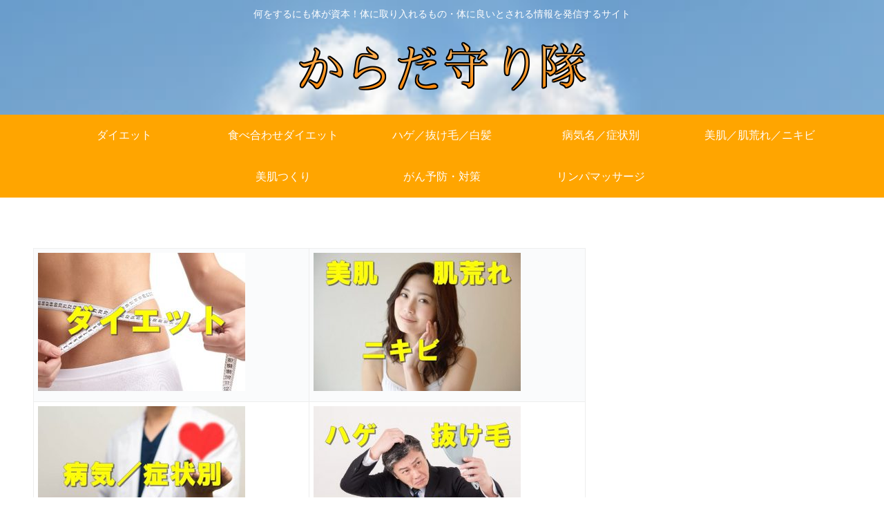

--- FILE ---
content_type: text/html; charset=utf-8
request_url: https://www.google.com/recaptcha/api2/aframe
body_size: 259
content:
<!DOCTYPE HTML><html><head><meta http-equiv="content-type" content="text/html; charset=UTF-8"></head><body><script nonce="qk_7yqa_6VAYRBFtRfIiHg">/** Anti-fraud and anti-abuse applications only. See google.com/recaptcha */ try{var clients={'sodar':'https://pagead2.googlesyndication.com/pagead/sodar?'};window.addEventListener("message",function(a){try{if(a.source===window.parent){var b=JSON.parse(a.data);var c=clients[b['id']];if(c){var d=document.createElement('img');d.src=c+b['params']+'&rc='+(localStorage.getItem("rc::a")?sessionStorage.getItem("rc::b"):"");window.document.body.appendChild(d);sessionStorage.setItem("rc::e",parseInt(sessionStorage.getItem("rc::e")||0)+1);localStorage.setItem("rc::h",'1768378902551');}}}catch(b){}});window.parent.postMessage("_grecaptcha_ready", "*");}catch(b){}</script></body></html>